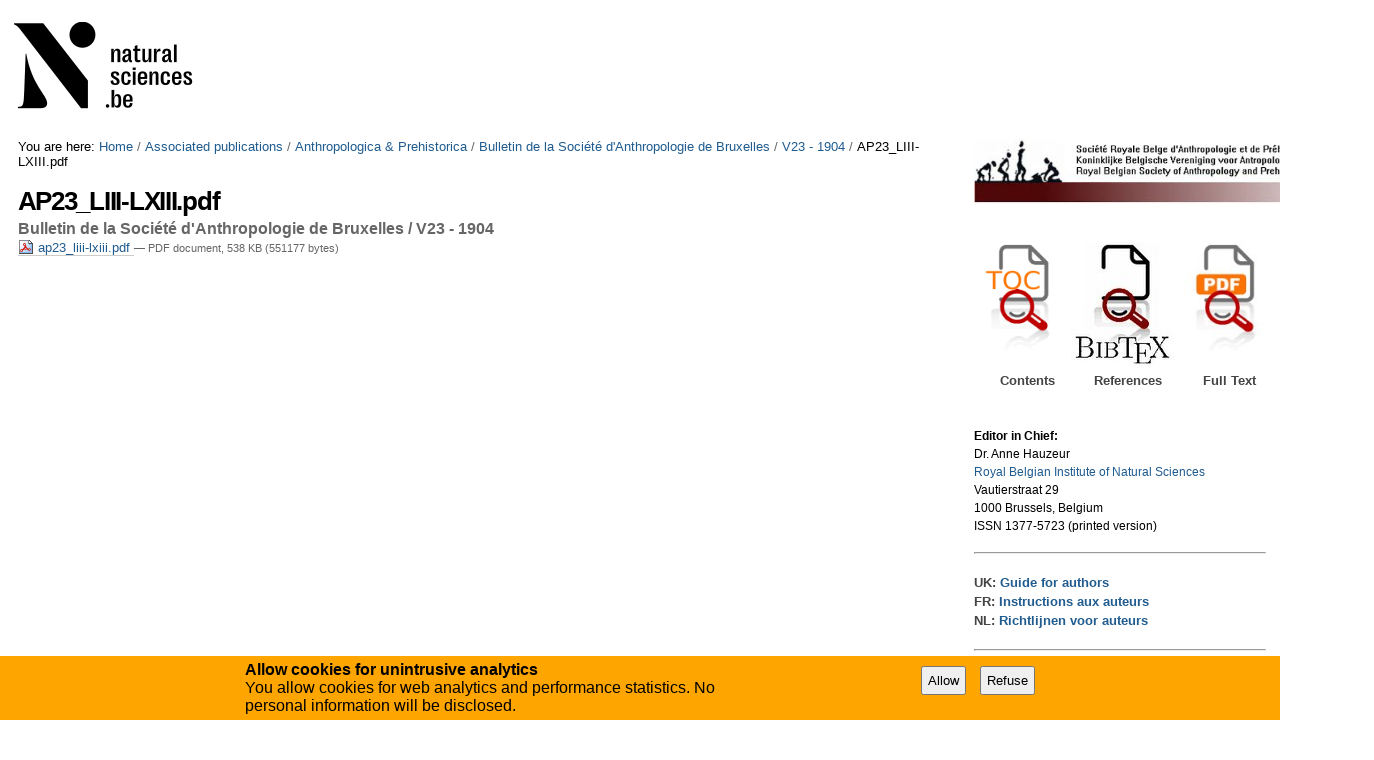

--- FILE ---
content_type: text/html;charset=utf-8
request_url: https://biblio.naturalsciences.be/associated_publications/anthropologica-prehistorica/bulletin-de-la-societe-d-anthropologie-de-bruxelles/v23-1904/ap23_liii-lxiii.pdf/view
body_size: 5904
content:

<!DOCTYPE html>

<html xmlns="http://www.w3.org/1999/xhtml" lang="en">

    
    
    
    
    


<head>
    <meta http-equiv="Content-Type" content="text/html; charset=utf-8" />

    
        <base href="https://biblio.naturalsciences.be/associated_publications/anthropologica-prehistorica/bulletin-de-la-societe-d-anthropologie-de-bruxelles/v23-1904/ap23_liii-lxiii.pdf/view" /><!--[if lt IE 7]></base><![endif]-->
    

    
        
  
    <link rel="stylesheet" type="text/css" media="screen" href="https://biblio.naturalsciences.be/portal_css/instancebiblio.plone/reset-cachekey-f53169c864580456dccab8adb0c09f90.css" />
    <style type="text/css" media="all">@import url(https://biblio.naturalsciences.be/portal_css/instancebiblio.plone/resourcejquery-cachekey-73b79288acd2dff1ed9cbb797bd4169e.css);</style>
    <link rel="stylesheet" type="text/css" href="https://biblio.naturalsciences.be/portal_css/instancebiblio.plone/base-cachekey-c487064777468f1ea767a99a02147301.css" />
    <link rel="stylesheet" type="text/css" media="screen" href="https://biblio.naturalsciences.be/portal_css/instancebiblio.plone/resourceplone.formwidget.autocompletejquery.autocomplete-cachekey-7fbc1845bb3a451641acf342b80a0218.css" />
    <style type="text/css" media="all">@import url(https://biblio.naturalsciences.be/portal_css/instancebiblio.plone/plomino-cachekey-9a9b37c5ed28d50d1d8018d80910f025.css);</style>
    <link rel="stylesheet" type="text/css" media="screen" href="https://biblio.naturalsciences.be/portal_css/instancebiblio.plone/resourcejquery.datatablesmediacssjquery.dataTables-cachekey-b63adfc22bf281cb2ae95dd8024d4afe.css" />
    <style type="text/css" media="all">@import url(https://biblio.naturalsciences.be/portal_css/instancebiblio.plone/faceted_view-cachekey-cc4d2dc7d134325d141644170e7bd91b.css);</style>
    <link rel="stylesheet" type="text/css" href="https://biblio.naturalsciences.be/portal_css/instancebiblio.plone/resourcerbins_masschangecss-cachekey-9d7d0429268eec114d48067d10c9acd8.css" />
    <style type="text/css" media="screen">@import url(https://biblio.naturalsciences.be/portal_css/instancebiblio.plone/maps-cachekey-069d5d71d9bdd2835cbfbb4e1bb751b9.css);</style>

  
  
    <script type="text/javascript" src="https://biblio.naturalsciences.be/portal_javascripts/instancebiblio.plone/resourceplone.app.jquery-cachekey-7cc7f64323dbefe2e13a9feeb5b08d19.js"></script>
    <script type="text/javascript" src="https://biblio.naturalsciences.be/portal_javascripts/instancebiblio.plone/resourceplomino.javascriptplomino.debug-cachekey-51cf710d91b35ab71a45ae515e498439.js"></script>
    <script type="text/javascript" src="https://biblio.naturalsciences.be/portal_javascripts/instancebiblio.plone/resourceplone.formwidget.autocompletejquery.autocomplete.min-cachekey-1741bd3b4de05047eea41090b31b31fd.js"></script>
    <script type="text/javascript" src="https://biblio.naturalsciences.be/portal_javascripts/instancebiblio.plone/ckeditor_vars-cachekey-07212e807767180a8bd201022d6f51a4.js"></script>
    <script type="text/javascript" src="https://biblio.naturalsciences.be/portal_javascripts/instancebiblio.plone/resourcejquery.datatables-cachekey-cfd42d6d7f619ba9581ba4f9dea82fbd.js"></script>
    <script type="text/javascript" src="https://biblio.naturalsciences.be/portal_javascripts/instancebiblio.plone/faceted_view-cachekey-b44297a1be0bad8e5e1d8b27d2852ff0.js"></script>
    <script type="text/javascript" src="https://biblio.naturalsciences.be/portal_javascripts/instancebiblio.plone/kss-bbb-cachekey-0261a38989d9e4fce44f7e943259a186.js"></script>
    <script type="text/javascript" src="https://biblio.naturalsciences.be/portal_javascripts/instancebiblio.plone/resourceanalytics_config-cachekey-96d66f55b7b84ba61d4aec7b62966ee5.js"></script>
    <script type="text/javascript" src="https://biblio.naturalsciences.be/portal_javascripts/instancebiblio.plone/resourceplone.formwidget.masterselectmasterselect-cachekey-86b29327f4999651cbba5475b4f46556.js"></script>


<meta content="Bulletin de la Société d'Anthropologie de Bruxelles / V23 - 1904" name="DC.description" /><meta content="Bulletin de la Société d'Anthropologie de Bruxelles / V23 - 1904" name="description" /><meta content="application/pdf" name="DC.format" /><meta content="File" name="DC.type" /><meta content="2019/02/27 - " name="DC.date.valid_range" /><meta content="2019-09-04T09:28:32+01:00" name="DC.date.modified" /><meta content="2019-02-13T15:01:52+01:00" name="DC.date.created" /><meta content="en" name="DC.language" />
<title>AP23_LIII-LXIII.pdf &mdash; RBINS Open Access Library</title>
        
    



    <link rel="canonical" href="https://biblio.naturalsciences.be/associated_publications/anthropologica-prehistorica/bulletin-de-la-societe-d-anthropologie-de-bruxelles/v23-1904/ap23_liii-lxiii.pdf" />

    <link rel="shortcut icon" type="image/x-icon" href="https://biblio.naturalsciences.be/favicon.ico" />
    <link rel="apple-touch-icon" href="https://biblio.naturalsciences.be/touch_icon.png" />


<script type="text/javascript">
        jQuery(function($){
            if (typeof($.datepicker) != "undefined"){
              $.datepicker.setDefaults(
                jQuery.extend($.datepicker.regional[''],
                {dateFormat: 'mm/dd/yy'}));
            }
        });
        </script>




    <link rel="search" href="https://biblio.naturalsciences.be/@@search" title="Search this site" />



        
        
        
        
        

        <meta name="viewport" content="width=device-width, initial-scale=0.6666, maximum-scale=1.0, minimum-scale=0.6666" />
        <meta name="generator" content="Plone - http://plone.org" />
    
</head>

<body data-portal-url="https://biblio.naturalsciences.be" class="template-file_view portaltype-file site-Plone section-associated_publications subsection-anthropologica-prehistorica subsection-anthropologica-prehistorica-bulletin-de-la-societe-d-anthropologie-de-bruxelles subsection-anthropologica-prehistorica-bulletin-de-la-societe-d-anthropologie-de-bruxelles-v23-1904 icons-on userrole-anonymous" dir="ltr" data-base-url="https://biblio.naturalsciences.be/associated_publications/anthropologica-prehistorica/bulletin-de-la-societe-d-anthropologie-de-bruxelles/v23-1904/ap23_liii-lxiii.pdf">

<div id="visual-portal-wrapper">

        <div id="portal-top" class="row">
<div class="cell width-full position-0">
            <div id="portal-header">
    <p class="hiddenStructure">
  <a accesskey="2" href="https://biblio.naturalsciences.be/associated_publications/anthropologica-prehistorica/bulletin-de-la-societe-d-anthropologie-de-bruxelles/v23-1904/ap23_liii-lxiii.pdf/view#content">Skip to content.</a> |

  <a accesskey="6" href="https://biblio.naturalsciences.be/associated_publications/anthropologica-prehistorica/bulletin-de-la-societe-d-anthropologie-de-bruxelles/v23-1904/ap23_liii-lxiii.pdf/view#portal-globalnav">Skip to navigation</a>
</p>

<div id="portal-personaltools-wrapper">

<p class="hiddenStructure">Personal tools</p>





</div>



<div id="portal-searchbox">

    <form id="searchGadget_form" action="https://biblio.naturalsciences.be/@@search">

        <div class="LSBox">
        <label class="hiddenStructure" for="searchGadget">Search Site</label>

        <input name="SearchableText" type="text" size="18" title="Search Site" placeholder="Search Site" accesskey="4" class="searchField" id="searchGadget" />

        <input class="searchButton" type="submit" value="Search" />

        <div class="searchSection">
            <input id="searchbox_currentfolder_only" class="noborder" type="checkbox" name="path" value="/Plone/associated_publications/anthropologica-prehistorica/bulletin-de-la-societe-d-anthropologie-de-bruxelles/v23-1904" />
            <label for="searchbox_currentfolder_only" style="cursor: pointer">
                only in current section
            </label>
        </div>

        <div class="LSResult" id="LSResult"><div class="LSShadow" id="LSShadow"></div></div>
        </div>
    </form>

    <div id="portal-advanced-search" class="hiddenStructure">
        <a href="https://biblio.naturalsciences.be/@@search" accesskey="5">
            Advanced Search&hellip;
        </a>
    </div>

</div>

<a id="portal-logo" title="RBINS Open Access Library" accesskey="1" href="https://biblio.naturalsciences.be">
   <img alt="" src="ibiblio-logo.png" /></a> 

</div>

<div class="contentwellportlets row" id="portlets-in-header">
  
  
</div>



</div>
        </div>
    <div id="portal-columns" class="row">

        <div id="portal-column-content" class="cell width-3:4 position-0">

            <div id="viewlet-above-content"><div id="portal-breadcrumbs">

    <span id="breadcrumbs-you-are-here">You
are here:</span>
    <span id="breadcrumbs-home">
        <a href="https://biblio.naturalsciences.be">Home</a>
        <span class="breadcrumbSeparator">
            /
            
        </span>
    </span>
    <span id="breadcrumbs-1" dir="ltr">
        
            <a href="https://biblio.naturalsciences.be/associated_publications">Associated publications</a>
            <span class="breadcrumbSeparator">
                /
                
            </span>
            
         
    </span>
    <span id="breadcrumbs-2" dir="ltr">
        
            <a href="https://biblio.naturalsciences.be/associated_publications/anthropologica-prehistorica">Anthropologica &amp; Prehistorica</a>
            <span class="breadcrumbSeparator">
                /
                
            </span>
            
         
    </span>
    <span id="breadcrumbs-3" dir="ltr">
        
            <a href="https://biblio.naturalsciences.be/associated_publications/anthropologica-prehistorica/bulletin-de-la-societe-d-anthropologie-de-bruxelles">Bulletin de la Société d'Anthropologie de Bruxelles</a>
            <span class="breadcrumbSeparator">
                /
                
            </span>
            
         
    </span>
    <span id="breadcrumbs-4" dir="ltr">
        
            <a href="https://biblio.naturalsciences.be/associated_publications/anthropologica-prehistorica/bulletin-de-la-societe-d-anthropologie-de-bruxelles/v23-1904">V23 - 1904</a>
            <span class="breadcrumbSeparator">
                /
                
            </span>
            
         
    </span>
    <span id="breadcrumbs-5" dir="ltr">
        
            
            
            <span id="breadcrumbs-current">AP23_LIII-LXIII.pdf</span>
         
    </span>

</div>

<div class="contentwellportlets row" id="portlets-above">
  
  
</div>


</div>

            
                <div class="">

                    

                    

    <dl class="portalMessage info" id="kssPortalMessage" style="display:none">
        <dt>Info</dt>
        <dd></dd>
    </dl>
    
    
    <div id="plominoMessages"></div>
    <div id="plominoTracebackPopup" style="display: none;">
        <strong></strong>
        <pre></pre>
    </div>
    <script type="text/javascript">
        function showTraceback(el, formula_path) {
            msg = $(el).children().filter(":first").html();
            popup = $("#plominoTracebackPopup").clone();
            $(popup).children("strong").html(msg);
            $.get(formula_path, function(data) {
                offset = 6;
                code = "";
                $.each(data.split('\n'), function(index, value) {
                    line = index + offset
                    code = code + line + ": " + value + '\n';
                });
            	$(popup).children("pre").html($("<div/>").text(code).html());
            });
        	popup.dialog({show: "blind", height: 430, width: 530});
        }
        $(document).ready(function () {
			$("#plominoMessages").load("./statusmessage_load?" + new Date().getTime() + " #plonePortalMessages");
		});
    </script>



                    
                        <div id="content">

                            

                            

                             <div id="viewlet-above-content-title"></div>
                             
                                 
                                 
            
                <h1 id="parent-fieldname-title" class="documentFirstHeading">
                    AP23_LIII-LXIII.pdf
                </h1>
            
            
        
                             
                             <div id="viewlet-below-content-title">

<div class="contentwellportlets row" id="portlets-below-title">
  
  
</div>


</div>

                             
                                 
                                 
            
                <div id="parent-fieldname-description" class="documentDescription">
                   Bulletin de la Société d'Anthropologie de Bruxelles / V23 - 1904
                </div>
            
            
        
                             

                             <div id="viewlet-above-content-body"></div>
                             <div id="content-core">
                                 
        
            <p>
                
      <span>
      
      
        
          
          
              <a href="https://biblio.naturalsciences.be/associated_publications/anthropologica-prehistorica/bulletin-de-la-societe-d-anthropologie-de-bruxelles/v23-1904/ap23_liii-lxiii.pdf/at_download/file">
                <img src="https://biblio.naturalsciences.be/pdf.png" alt="PDF document icon" />
                ap23_liii-lxiii.pdf
              </a>
              <span class="discreet">
                  &mdash;
                  PDF document,
                  538 KB (551177 bytes)
              </span>
          
          
          

        
      
    </span>
    
            </p>
            
        
    
                             </div>
                             <div id="viewlet-below-content-body">



    <div class="visualClear"><!-- --></div>

    <div class="documentActions">
        

        

    </div>

</div>

                            
                        </div>
                    

                    
                </div>
            

            <div id="viewlet-below-content">






<div class="contentwellportlets row" id="portlets-below">
  
  
</div>


</div>
        </div>

        
        

        <div id="portal-column-two" class="cell width-1:4 position-3:4">
            
                
<div class="portletWrapper" data-portlethash="706c6f6e652e7269676874636f6c756d6e0a636f6e746578740a2f506c6f6e652f6173736f6369617465645f7075626c69636174696f6e732f616e7468726f706f6c6f676963612d707265686973746f726963610a7372626170" id="portletwrapper-706c6f6e652e7269676874636f6c756d6e0a636f6e746578740a2f506c6f6e652f6173736f6369617465645f7075626c69636174696f6e732f616e7468726f706f6c6f676963612d707265686973746f726963610a7372626170"><div class="portletStaticText portlet-static-anthropologica-et-praehistorica"><p><a href="//collections.naturalsciences.be/ssh-projects/srbap" style="font-size: 12.8px; color: rgb(117, 173, 10) !important;" target=""><img alt="" src="//collections.naturalsciences.be/ssh-projects/srbap/nl/marslogo.png" style="height:65px; width:400px" /></a></p>

<p>&nbsp;</p>

<p>&nbsp;</p>

<table border="0" cellpadding="1" cellspacing="1" style="width:300px">
	<tbody>
		<tr>
			<td style="width:10px">&nbsp;</td>
			<td style="width:80px"><a href="https://biblio.naturalsciences.be/associated_publications/anthropologica-prehistorica/"><img alt="Search tables of content" src="https://biblio.naturalsciences.be/images/searchpdfpng/image_mini" style="float:left; height:130px; width:72px" /></a></td>
			<td style="vertical-align:top; width:100px"><a href="https://biblio.naturalsciences.be/associated_publications/anthropologica-prehistorica/search-references"><img alt="Search Bibliographic References" src="https://biblio.naturalsciences.be/images/search%20bib.jpg/image_thumb" style="float:left; font-size:12.8px; height:128px; width:103px" /></a></td>
			<td style="vertical-align:top; width:80px"><a href="https://biblio.naturalsciences.be/associated_publications/anthropologica-prehistorica/search-pdf"><img alt="Search Full Text" src="https://biblio.naturalsciences.be/images/search%20pdf.png/image_mini" style="float:left; font-size:12.8px; height:115px; width:82px" /></a></td>
		</tr>
		<tr>
			<td style="width:10px">&nbsp;</td>
			<td style="text-align:center; vertical-align:top; width:80px">
			<h6>Contents</h6>
			</td>
			<td style="vertical-align:top; width:100px">
			<h6 style="text-align:center">References</h6>
			</td>
			<td style="text-align:center; vertical-align:top; width:80px">
			<h6>Full Text</h6>
			</td>
		</tr>
	</tbody>
</table>

<p>&nbsp;</p>

<p><br />
<span style="font-size:12px"><span style="font-family:arial,helvetica,sans-serif"><strong>Editor&nbsp;in Chief:</strong><br />
Dr. Anne Hauzeur<br />
<a href="//collections.naturalsciences.be/ssh-projects/srbap">Royal Belgian Institute of Natural Sciences</a><br />
Vautierstraat 29<br />
1000 Brussels, Belgium</span></span></p>

<p><span style="font-size:12px"><span style="font-family:arial,helvetica,sans-serif">ISSN 1377-5723 (printed version)</span></span><br />
&nbsp;</p>

<hr />
<h6><br />
UK:&nbsp;<a href="//collections.naturalsciences.be/ssh-projects/srbap/uk/copy_of_publications">Guide for authors</a></h6>

<h6>FR:&nbsp;<a href="//collections.naturalsciences.be/ssh-projects/srbap/fr/publications">Instructions aux auteurs</a></h6>

<h6>NL:&nbsp;<a href="//collections.naturalsciences.be/ssh-projects/srbap/nl/publications">Richtlijnen voor auteurs</a><br />
&nbsp;</h6>

<hr />
<p>&nbsp;</p>

<table border="0" cellpadding="1" cellspacing="1" style="width:300px">
	<tbody>
		<tr>
			<td style="text-align:center"><img alt="" src="//biblio.naturalsciences.be/images/openaccess.png/image" style="height:76px; width:200px" /></td>
		</tr>
		<tr>
			<td style="text-align:center">
			<p>&nbsp;</p>

			<p>&nbsp;</p>
			</td>
		</tr>
	</tbody>
</table>
</div>

</div>

<div class="portletWrapper" data-portlethash="706c6f6e652e7269676874636f6c756d6e0a636f6e746578740a2f506c6f6e652f6173736f6369617465645f7075626c69636174696f6e732f616e7468726f706f6c6f676963612d707265686973746f726963610a6d656e75" id="portletwrapper-706c6f6e652e7269676874636f6c756d6e0a636f6e746578740a2f506c6f6e652f6173736f6369617465645f7075626c69636174696f6e732f616e7468726f706f6c6f676963612d707265686973746f726963610a6d656e75"><div class="portletStaticText portlet-static-menu"><table border="0" cellpadding="1" cellspacing="1" style="font-size:12.8px; line-height:19.2px; width:200px">
	<tbody>
		<tr>
			<td style="text-align:center; width:100px"><a href="https://biblio.naturalsciences.be/associated_publications/anthropologica-prehistorica/anthropologica-et-praehistorica" style="text-align: center; font-family: &quot;Helvetica Neue&quot;, Arial, FreeSans, sans-serif; font-size: 10.24px; font-weight: 700; color: rgb(117, 173, 10) !important;"><img alt="" src="https://biblio.naturalsciences.be/associated_publications/anthropologica-prehistorica/anthropologica-et-praehistorica/Anthropologica_et_Praehistorica.jpg/image_thumb" style="height:128px; width:89px" /></a></td>
			<td style="text-align: center; vertical-align: top; width: 200px;">
			<p><a href="https://biblio.naturalsciences.be/associated_publications/anthropologica-prehistorica/anthropologica-et-praehistorica" style="font-family: &quot;Helvetica Neue&quot;, Arial, FreeSans, sans-serif; font-size: 10.24px; font-weight: 700; text-align: center;">ANTHROPOLOGICA ET PRAEHISTORICA</a><br />
			<br />
			<a href="https://biblio.naturalsciences.be/associated_publications/anthropologica-prehistorica/anthropologica-et-praehistorica" style="font-family: &quot;Helvetica Neue&quot;, Arial, FreeSans, sans-serif; font-size: 10.24px; font-weight: 700; text-align: center;"><strong>(2001- &nbsp;&nbsp; &nbsp;)</strong></a></p>

			<p><em><a href="https://biblio.naturalsciences.be/associated_publications/anthropologica-prehistorica/anthropologica-et-praehistorica/ap-in-press/table-of-issues-1">In Press</a></em></p>
			</td>
		</tr>
		<tr>
			<td style="text-align:center; width:100px">&nbsp;</td>
			<td style="text-align:center; vertical-align:top">&nbsp;</td>
		</tr>
		<tr>
			<td style="text-align:center; width:100px"><a href="https://biblio.naturalsciences.be/associated_publications/anthropologica-prehistorica/anthropologie-et-prehistoire" style="color: rgb(117, 173, 10) !important;"><img alt="" src="https://biblio.naturalsciences.be/associated_publications/anthropologica-prehistorica/anthropologie-et-prehistoire/ap-105/AP105.jpg/image_thumb" style="height:128px; width:91px" /></a></td>
			<td style="text-align:center; vertical-align:top">
			<h6><a href="https://biblio.naturalsciences.be/associated_publications/anthropologica-prehistorica/anthropologie-et-prehistoire" style="color: rgb(117, 173, 10) !important;">ANTHROPOLOGIE ET PRÉHISTOIRE</a><br />
			&nbsp;</h6>

			<h6><a href="https://biblio.naturalsciences.be/associated_publications/anthropologica-prehistorica/anthropologie-et-prehistoire"><strong>(1989-2000)</strong></a></h6>
			</td>
		</tr>
		<tr>
			<td style="text-align:center; width:100px">&nbsp;</td>
			<td style="text-align:center">&nbsp;</td>
		</tr>
		<tr>
			<td style="text-align:center"><a href="https://biblio.naturalsciences.be/associated_publications/anthropologica-prehistorica/bulletin-de-la-societe-royale-belge-d-anthropologie-et-de-prehistoire"><img alt="" src="https://biblio.naturalsciences.be/associated_publications/anthropologica-prehistorica/bulletin-de-la-societe-royale-belge-d-anthropologie-et-de-prehistoire/ap-087/AP-87.jpg/image_thumb" style="height:128px; width:81px" /></a></td>
			<td style="text-align:center; vertical-align:top">
			<h6>&nbsp;</h6>

			<h6><a href="https://biblio.naturalsciences.be/associated_publications/anthropologica-prehistorica/bulletin-de-la-societe-royale-belge-d-anthropologie-et-de-prehistoire">Bulletin de la Société royale belge&nbsp;<br />
			d'Anthropologie et de Préhistoire</a><br />
			&nbsp;</h6>

			<h6><a href="https://biblio.naturalsciences.be/associated_publications/anthropologica-prehistorica/bulletin-de-la-societe-royale-belge-d-anthropologie-et-de-prehistoire"><strong>(1932-1988)</strong></a></h6>
			</td>
		</tr>
		<tr>
			<td style="text-align:center">
			<h6>&nbsp;</h6>
			</td>
			<td style="text-align:center">
			<h6>&nbsp;</h6>
			</td>
		</tr>
		<tr>
			<td style="text-align:center"><a href="https://biblio.naturalsciences.be/associated_publications/anthropologica-prehistorica/bulletin-de-la-societe-d-anthropologie-de-bruxelles" style="color: rgb(117, 173, 10) !important;"><img alt="" src="https://biblio.naturalsciences.be/associated_publications/anthropologica-prehistorica/bulletin-de-la-societe-d-anthropologie-de-bruxelles/SAB.jpg/image_thumb" style="height:128px; line-height:19.2px; width:85px" /></a></td>
			<td style="text-align:center; vertical-align:top">
			<h6>&nbsp;</h6>

			<h6>&nbsp;</h6>

			<h6><a href="https://biblio.naturalsciences.be/associated_publications/anthropologica-prehistorica/bulletin-de-la-societe-d-anthropologie-de-bruxelles" style="color: rgb(117, 173, 10) !important;">Bulletin de la Société d'Anthropologie de Bruxelles</a><br />
			&nbsp;</h6>

			<h6><a href="https://biblio.naturalsciences.be/associated_publications/anthropologica-prehistorica/bulletin-de-la-societe-d-anthropologie-de-bruxelles"><strong>(1882-1931)</strong></a></h6>
			</td>
		</tr>
	</tbody>
</table>

<p>&nbsp;</p>
</div>

</div>




            
        </div>
        
    </div>


    <div id="portal-footer-wrapper" class="row">
        <div class="cell width-full position-0">
            <div class="contentwellportlets row" id="portlets-footer">
  
  
</div>




<div id="gdpr-consent-banner" style="
    width: 100%;
    position: fixed;
    bottom: 0;
    left: 0;
    padding: 5px;
    background: orange;">
    <form method="POST" style="max-width: 800px; margin: auto;" action="https://biblio.naturalsciences.be/portal_privacy/bannerConsent">
        <div class="hider" style="">
        <div style="float: left; max-width: 60%;">
            <strong>Allow cookies for unintrusive analytics</strong>
            <p>You allow cookies for web analytics and performance statistics. No personal information will be disclosed.</p>
        </div>
        <input type="hidden" name="processing_reason" value="basic_analytics" />
        <div style="float: right; padding-top: 5px;" class="gdpr-actions">
            <input style="padding: 5px; margin-right: 10px;" type="submit" name="consent" value="Allow" />
            <input style="padding: 5px; margin-right: 10px;" type="submit" name="refuse" value="Refuse" />
        </div>
        </div>
    </form>
    <script>
        $(function() {
            $('.gdpr-actions input').on('click', function(evt) {
                var form = $(this).closest('form');
                var data = form.serialize();
                data += '&'+this.name+'=1';
                var action = form.attr('action');
                $.ajax({
                    type: "POST",
                    url: action,
                    data: data
                    }
                ).done(function() {
                    form.remove();
                    $('#gdpr-consent-banner').find('form:first').find('.hider').css('display', '');
                    if ($('#gdpr-consent-banner').find('form').length == 0) {
                        $('#gdpr-consent-banner').remove();
                    }
                });
                evt.preventDefault();
            });
        });
    </script>
</div>

<ul id="portal-siteactions">

    <li id="siteaction-sitemap"><a href="https://biblio.naturalsciences.be/sitemap" accesskey="3" title="Site Map">Site Map</a></li>
    <li id="siteaction-accessibility"><a href="https://biblio.naturalsciences.be/accessibility-info" accesskey="0" title="Accessibility">Accessibility</a></li>
    <li id="siteaction-contact"><a href="https://biblio.naturalsciences.be/contact-info" accesskey="9" title="Contact">Contact</a></li>
    <li id="siteaction-plone-link"><a href="https://www.plone.org" accesskey="" target="_new" title="Plone">Plone</a></li>
</ul>

        </div>
    </div>



</div>
</body>
</html>


